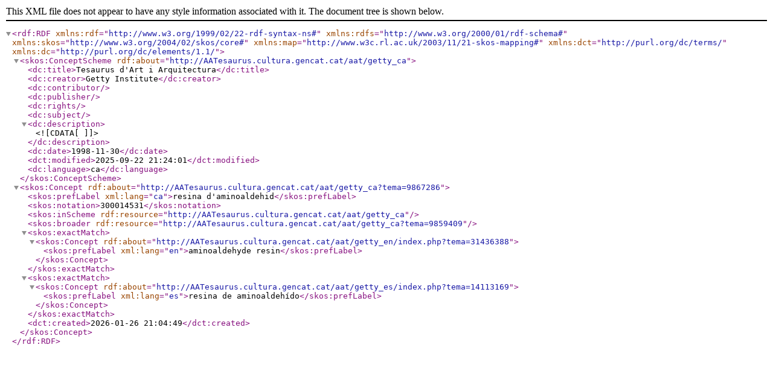

--- FILE ---
content_type: text/xml;charset=UTF-8
request_url: http://aatesaurus.cultura.gencat.cat/aat/getty_ca/xml.php?skosTema=9867286
body_size: 1745
content:
<?xml version="1.0" encoding="utf-8"?><rdf:RDF  xmlns:rdf="http://www.w3.org/1999/02/22-rdf-syntax-ns#"  xmlns:rdfs="http://www.w3.org/2000/01/rdf-schema#"  xmlns:skos="http://www.w3.org/2004/02/skos/core#"  xmlns:map="http://www.w3c.rl.ac.uk/2003/11/21-skos-mapping#"  xmlns:dct="http://purl.org/dc/terms/"  xmlns:dc="http://purl.org/dc/elements/1.1/"><skos:ConceptScheme rdf:about="http://AATesaurus.cultura.gencat.cat/aat/getty_ca">  <dc:title>Tesaurus d&apos;Art i Arquitectura</dc:title>  <dc:creator>Getty Institute</dc:creator>  <dc:contributor></dc:contributor>  <dc:publisher></dc:publisher>  <dc:rights></dc:rights>  <dc:subject></dc:subject>  <dc:description><![CDATA[  ]]></dc:description>  <dc:date>1998-11-30</dc:date>  <dct:modified>2025-09-22 21:24:01</dct:modified>  <dc:language>ca</dc:language>  </skos:ConceptScheme>  <skos:Concept rdf:about="http://AATesaurus.cultura.gencat.cat/aat/getty_ca?tema=9867286"><skos:prefLabel xml:lang="ca">resina d&apos;aminoaldehid</skos:prefLabel><skos:notation>300014531</skos:notation><skos:inScheme rdf:resource="http://AATesaurus.cultura.gencat.cat/aat/getty_ca"/><skos:broader rdf:resource="http://AATesaurus.cultura.gencat.cat/aat/getty_ca?tema=9859409"/><skos:exactMatch> <skos:Concept rdf:about="http://AATesaurus.cultura.gencat.cat/aat/getty_en/index.php?tema=31436388"> <skos:prefLabel xml:lang="en">aminoaldehyde resin</skos:prefLabel> </skos:Concept></skos:exactMatch><skos:exactMatch> <skos:Concept rdf:about="http://AATesaurus.cultura.gencat.cat/aat/getty_es/index.php?tema=14113169"> <skos:prefLabel xml:lang="es">resina de aminoaldehído</skos:prefLabel> </skos:Concept></skos:exactMatch>  <dct:created>2026-01-26 21:04:49</dct:created>  </skos:Concept></rdf:RDF>